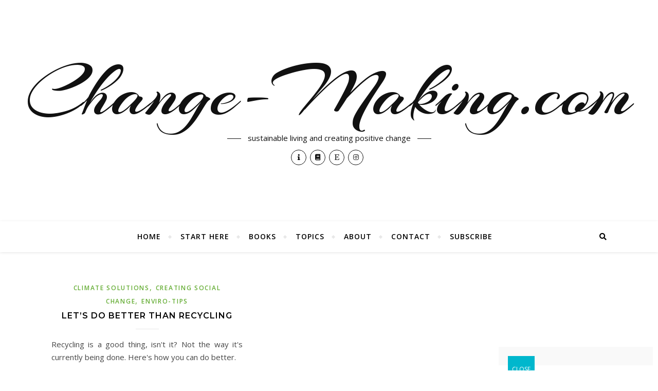

--- FILE ---
content_type: text/html; charset=UTF-8
request_url: https://www.change-making.com/wp-admin/admin-ajax.php
body_size: -105
content:
291321.5b60e29062082c7e51aa488e1cfd0b10